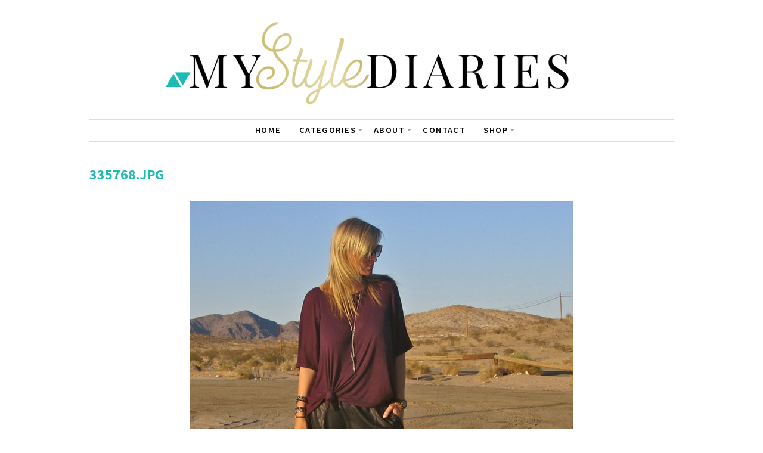

--- FILE ---
content_type: text/html; charset=UTF-8
request_url: https://www.mystylediaries.com/335768-jpg/
body_size: 10545
content:
<!DOCTYPE html>
<!--[if IE 7]><html id="ie7" lang="en"><![endif]-->
<!--[if IE 8]><html id="ie8" lang="en"><![endif]-->
<!--[if !(IE 7) | !(IE 8)  ]><!--><html lang="en"><!--<![endif]-->
<head>
<meta charset="UTF-8" />
<meta name="viewport" content="width=device-width, initial-scale=1.0" />
<meta http-equiv="X-UA-Compatible" content="IE=Edge,chrome=1" />
<link rel="profile" href="https://gmpg.org/xfn/11" />
<link rel="pingback" href="https://www.mystylediaries.com/xmlrpc.php" />
<link rel="shortcut icon" href="https://mystylediaries.com/wp-content/uploads/2015/02/favicon.png" type="image/x-icon" />
<meta name='robots' content='index, follow, max-image-preview:large, max-snippet:-1, max-video-preview:-1' />
<!-- This site is optimized with the Yoast SEO plugin v26.7 - https://yoast.com/wordpress/plugins/seo/ -->
<title>335768.jpg - My Style Diaries</title>
<link rel="canonical" href="https://www.mystylediaries.com/335768-jpg/" />
<meta property="og:locale" content="en_US" />
<meta property="og:type" content="article" />
<meta property="og:title" content="335768.jpg - My Style Diaries" />
<meta property="og:url" content="https://www.mystylediaries.com/335768-jpg/" />
<meta property="og:site_name" content="My Style Diaries" />
<meta property="og:image" content="https://www.mystylediaries.com/335768-jpg" />
<meta property="og:image:width" content="643" />
<meta property="og:image:height" content="729" />
<meta property="og:image:type" content="image/jpeg" />
<meta name="twitter:card" content="summary_large_image" />
<script type="application/ld+json" class="yoast-schema-graph">{"@context":"https://schema.org","@graph":[{"@type":"WebPage","@id":"https://www.mystylediaries.com/335768-jpg/","url":"https://www.mystylediaries.com/335768-jpg/","name":"335768.jpg - My Style Diaries","isPartOf":{"@id":"https://www.mystylediaries.com/#website"},"primaryImageOfPage":{"@id":"https://www.mystylediaries.com/335768-jpg/#primaryimage"},"image":{"@id":"https://www.mystylediaries.com/335768-jpg/#primaryimage"},"thumbnailUrl":"https://www.mystylediaries.com/wp-content/uploads/2012/06/335768.jpg","datePublished":"2015-02-04T07:22:56+00:00","breadcrumb":{"@id":"https://www.mystylediaries.com/335768-jpg/#breadcrumb"},"inLanguage":"en","potentialAction":[{"@type":"ReadAction","target":["https://www.mystylediaries.com/335768-jpg/"]}]},{"@type":"ImageObject","inLanguage":"en","@id":"https://www.mystylediaries.com/335768-jpg/#primaryimage","url":"https://www.mystylediaries.com/wp-content/uploads/2012/06/335768.jpg","contentUrl":"https://www.mystylediaries.com/wp-content/uploads/2012/06/335768.jpg","width":643,"height":729},{"@type":"BreadcrumbList","@id":"https://www.mystylediaries.com/335768-jpg/#breadcrumb","itemListElement":[{"@type":"ListItem","position":1,"name":"Home","item":"https://www.mystylediaries.com/"},{"@type":"ListItem","position":2,"name":"335768.jpg"}]},{"@type":"WebSite","@id":"https://www.mystylediaries.com/#website","url":"https://www.mystylediaries.com/","name":"My Style Diaries","description":"","potentialAction":[{"@type":"SearchAction","target":{"@type":"EntryPoint","urlTemplate":"https://www.mystylediaries.com/?s={search_term_string}"},"query-input":{"@type":"PropertyValueSpecification","valueRequired":true,"valueName":"search_term_string"}}],"inLanguage":"en"}]}</script>
<!-- / Yoast SEO plugin. -->
<link rel='dns-prefetch' href='//secure.gravatar.com' />
<link rel='dns-prefetch' href='//stats.wp.com' />
<link rel='dns-prefetch' href='//fonts.googleapis.com' />
<link rel='dns-prefetch' href='//v0.wordpress.com' />
<link rel="alternate" type="application/rss+xml" title="My Style Diaries &raquo; Feed" href="https://www.mystylediaries.com/feed/" />
<link rel="alternate" type="application/rss+xml" title="My Style Diaries &raquo; Comments Feed" href="https://www.mystylediaries.com/comments/feed/" />
<link rel="alternate" type="application/rss+xml" title="My Style Diaries &raquo; 335768.jpg Comments Feed" href="https://www.mystylediaries.com/feed/?attachment_id=8071" />
<link rel="alternate" title="oEmbed (JSON)" type="application/json+oembed" href="https://www.mystylediaries.com/wp-json/oembed/1.0/embed?url=https%3A%2F%2Fwww.mystylediaries.com%2F335768-jpg%2F" />
<link rel="alternate" title="oEmbed (XML)" type="text/xml+oembed" href="https://www.mystylediaries.com/wp-json/oembed/1.0/embed?url=https%3A%2F%2Fwww.mystylediaries.com%2F335768-jpg%2F&#038;format=xml" />
<!-- This site uses the Google Analytics by MonsterInsights plugin v9.11.1 - Using Analytics tracking - https://www.monsterinsights.com/ -->
<script src="//www.googletagmanager.com/gtag/js?id=G-R0W6RBJ89E"  data-cfasync="false" data-wpfc-render="false" type="text/javascript" async></script>
<script data-cfasync="false" data-wpfc-render="false" type="text/javascript">
var mi_version = '9.11.1';
var mi_track_user = true;
var mi_no_track_reason = '';
var MonsterInsightsDefaultLocations = {"page_location":"https:\/\/www.mystylediaries.com\/335768-jpg\/"};
if ( typeof MonsterInsightsPrivacyGuardFilter === 'function' ) {
var MonsterInsightsLocations = (typeof MonsterInsightsExcludeQuery === 'object') ? MonsterInsightsPrivacyGuardFilter( MonsterInsightsExcludeQuery ) : MonsterInsightsPrivacyGuardFilter( MonsterInsightsDefaultLocations );
} else {
var MonsterInsightsLocations = (typeof MonsterInsightsExcludeQuery === 'object') ? MonsterInsightsExcludeQuery : MonsterInsightsDefaultLocations;
}
var disableStrs = [
'ga-disable-G-R0W6RBJ89E',
];
/* Function to detect opted out users */
function __gtagTrackerIsOptedOut() {
for (var index = 0; index < disableStrs.length; index++) {
if (document.cookie.indexOf(disableStrs[index] + '=true') > -1) {
return true;
}
}
return false;
}
/* Disable tracking if the opt-out cookie exists. */
if (__gtagTrackerIsOptedOut()) {
for (var index = 0; index < disableStrs.length; index++) {
window[disableStrs[index]] = true;
}
}
/* Opt-out function */
function __gtagTrackerOptout() {
for (var index = 0; index < disableStrs.length; index++) {
document.cookie = disableStrs[index] + '=true; expires=Thu, 31 Dec 2099 23:59:59 UTC; path=/';
window[disableStrs[index]] = true;
}
}
if ('undefined' === typeof gaOptout) {
function gaOptout() {
__gtagTrackerOptout();
}
}
window.dataLayer = window.dataLayer || [];
window.MonsterInsightsDualTracker = {
helpers: {},
trackers: {},
};
if (mi_track_user) {
function __gtagDataLayer() {
dataLayer.push(arguments);
}
function __gtagTracker(type, name, parameters) {
if (!parameters) {
parameters = {};
}
if (parameters.send_to) {
__gtagDataLayer.apply(null, arguments);
return;
}
if (type === 'event') {
parameters.send_to = monsterinsights_frontend.v4_id;
var hookName = name;
if (typeof parameters['event_category'] !== 'undefined') {
hookName = parameters['event_category'] + ':' + name;
}
if (typeof MonsterInsightsDualTracker.trackers[hookName] !== 'undefined') {
MonsterInsightsDualTracker.trackers[hookName](parameters);
} else {
__gtagDataLayer('event', name, parameters);
}
} else {
__gtagDataLayer.apply(null, arguments);
}
}
__gtagTracker('js', new Date());
__gtagTracker('set', {
'developer_id.dZGIzZG': true,
});
if ( MonsterInsightsLocations.page_location ) {
__gtagTracker('set', MonsterInsightsLocations);
}
__gtagTracker('config', 'G-R0W6RBJ89E', {"forceSSL":"true"} );
window.gtag = __gtagTracker;										(function () {
/* https://developers.google.com/analytics/devguides/collection/analyticsjs/ */
/* ga and __gaTracker compatibility shim. */
var noopfn = function () {
return null;
};
var newtracker = function () {
return new Tracker();
};
var Tracker = function () {
return null;
};
var p = Tracker.prototype;
p.get = noopfn;
p.set = noopfn;
p.send = function () {
var args = Array.prototype.slice.call(arguments);
args.unshift('send');
__gaTracker.apply(null, args);
};
var __gaTracker = function () {
var len = arguments.length;
if (len === 0) {
return;
}
var f = arguments[len - 1];
if (typeof f !== 'object' || f === null || typeof f.hitCallback !== 'function') {
if ('send' === arguments[0]) {
var hitConverted, hitObject = false, action;
if ('event' === arguments[1]) {
if ('undefined' !== typeof arguments[3]) {
hitObject = {
'eventAction': arguments[3],
'eventCategory': arguments[2],
'eventLabel': arguments[4],
'value': arguments[5] ? arguments[5] : 1,
}
}
}
if ('pageview' === arguments[1]) {
if ('undefined' !== typeof arguments[2]) {
hitObject = {
'eventAction': 'page_view',
'page_path': arguments[2],
}
}
}
if (typeof arguments[2] === 'object') {
hitObject = arguments[2];
}
if (typeof arguments[5] === 'object') {
Object.assign(hitObject, arguments[5]);
}
if ('undefined' !== typeof arguments[1].hitType) {
hitObject = arguments[1];
if ('pageview' === hitObject.hitType) {
hitObject.eventAction = 'page_view';
}
}
if (hitObject) {
action = 'timing' === arguments[1].hitType ? 'timing_complete' : hitObject.eventAction;
hitConverted = mapArgs(hitObject);
__gtagTracker('event', action, hitConverted);
}
}
return;
}
function mapArgs(args) {
var arg, hit = {};
var gaMap = {
'eventCategory': 'event_category',
'eventAction': 'event_action',
'eventLabel': 'event_label',
'eventValue': 'event_value',
'nonInteraction': 'non_interaction',
'timingCategory': 'event_category',
'timingVar': 'name',
'timingValue': 'value',
'timingLabel': 'event_label',
'page': 'page_path',
'location': 'page_location',
'title': 'page_title',
'referrer' : 'page_referrer',
};
for (arg in args) {
if (!(!args.hasOwnProperty(arg) || !gaMap.hasOwnProperty(arg))) {
hit[gaMap[arg]] = args[arg];
} else {
hit[arg] = args[arg];
}
}
return hit;
}
try {
f.hitCallback();
} catch (ex) {
}
};
__gaTracker.create = newtracker;
__gaTracker.getByName = newtracker;
__gaTracker.getAll = function () {
return [];
};
__gaTracker.remove = noopfn;
__gaTracker.loaded = true;
window['__gaTracker'] = __gaTracker;
})();
} else {
console.log("");
(function () {
function __gtagTracker() {
return null;
}
window['__gtagTracker'] = __gtagTracker;
window['gtag'] = __gtagTracker;
})();
}
</script>
<!-- / Google Analytics by MonsterInsights -->
<style id='wp-img-auto-sizes-contain-inline-css' type='text/css'>
img:is([sizes=auto i],[sizes^="auto," i]){contain-intrinsic-size:3000px 1500px}
/*# sourceURL=wp-img-auto-sizes-contain-inline-css */
</style>
<!-- <link rel='stylesheet' id='sbi_styles-css' href='https://www.mystylediaries.com/wp-content/plugins/instagram-feed-pro/css/sbi-styles.min.css?ver=6.9.0' type='text/css' media='all' /> -->
<link rel="stylesheet" type="text/css" href="//www.mystylediaries.com/wp-content/cache/wpfc-minified/7uzmpt39/fkfcs.css" media="all"/>
<style id='wp-emoji-styles-inline-css' type='text/css'>
img.wp-smiley, img.emoji {
display: inline !important;
border: none !important;
box-shadow: none !important;
height: 1em !important;
width: 1em !important;
margin: 0 0.07em !important;
vertical-align: -0.1em !important;
background: none !important;
padding: 0 !important;
}
/*# sourceURL=wp-emoji-styles-inline-css */
</style>
<style id='wp-block-library-inline-css' type='text/css'>
:root{--wp-block-synced-color:#7a00df;--wp-block-synced-color--rgb:122,0,223;--wp-bound-block-color:var(--wp-block-synced-color);--wp-editor-canvas-background:#ddd;--wp-admin-theme-color:#007cba;--wp-admin-theme-color--rgb:0,124,186;--wp-admin-theme-color-darker-10:#006ba1;--wp-admin-theme-color-darker-10--rgb:0,107,160.5;--wp-admin-theme-color-darker-20:#005a87;--wp-admin-theme-color-darker-20--rgb:0,90,135;--wp-admin-border-width-focus:2px}@media (min-resolution:192dpi){:root{--wp-admin-border-width-focus:1.5px}}.wp-element-button{cursor:pointer}:root .has-very-light-gray-background-color{background-color:#eee}:root .has-very-dark-gray-background-color{background-color:#313131}:root .has-very-light-gray-color{color:#eee}:root .has-very-dark-gray-color{color:#313131}:root .has-vivid-green-cyan-to-vivid-cyan-blue-gradient-background{background:linear-gradient(135deg,#00d084,#0693e3)}:root .has-purple-crush-gradient-background{background:linear-gradient(135deg,#34e2e4,#4721fb 50%,#ab1dfe)}:root .has-hazy-dawn-gradient-background{background:linear-gradient(135deg,#faaca8,#dad0ec)}:root .has-subdued-olive-gradient-background{background:linear-gradient(135deg,#fafae1,#67a671)}:root .has-atomic-cream-gradient-background{background:linear-gradient(135deg,#fdd79a,#004a59)}:root .has-nightshade-gradient-background{background:linear-gradient(135deg,#330968,#31cdcf)}:root .has-midnight-gradient-background{background:linear-gradient(135deg,#020381,#2874fc)}:root{--wp--preset--font-size--normal:16px;--wp--preset--font-size--huge:42px}.has-regular-font-size{font-size:1em}.has-larger-font-size{font-size:2.625em}.has-normal-font-size{font-size:var(--wp--preset--font-size--normal)}.has-huge-font-size{font-size:var(--wp--preset--font-size--huge)}.has-text-align-center{text-align:center}.has-text-align-left{text-align:left}.has-text-align-right{text-align:right}.has-fit-text{white-space:nowrap!important}#end-resizable-editor-section{display:none}.aligncenter{clear:both}.items-justified-left{justify-content:flex-start}.items-justified-center{justify-content:center}.items-justified-right{justify-content:flex-end}.items-justified-space-between{justify-content:space-between}.screen-reader-text{border:0;clip-path:inset(50%);height:1px;margin:-1px;overflow:hidden;padding:0;position:absolute;width:1px;word-wrap:normal!important}.screen-reader-text:focus{background-color:#ddd;clip-path:none;color:#444;display:block;font-size:1em;height:auto;left:5px;line-height:normal;padding:15px 23px 14px;text-decoration:none;top:5px;width:auto;z-index:100000}html :where(.has-border-color){border-style:solid}html :where([style*=border-top-color]){border-top-style:solid}html :where([style*=border-right-color]){border-right-style:solid}html :where([style*=border-bottom-color]){border-bottom-style:solid}html :where([style*=border-left-color]){border-left-style:solid}html :where([style*=border-width]){border-style:solid}html :where([style*=border-top-width]){border-top-style:solid}html :where([style*=border-right-width]){border-right-style:solid}html :where([style*=border-bottom-width]){border-bottom-style:solid}html :where([style*=border-left-width]){border-left-style:solid}html :where(img[class*=wp-image-]){height:auto;max-width:100%}:where(figure){margin:0 0 1em}html :where(.is-position-sticky){--wp-admin--admin-bar--position-offset:var(--wp-admin--admin-bar--height,0px)}@media screen and (max-width:600px){html :where(.is-position-sticky){--wp-admin--admin-bar--position-offset:0px}}
/*# sourceURL=wp-block-library-inline-css */
</style><style id='global-styles-inline-css' type='text/css'>
:root{--wp--preset--aspect-ratio--square: 1;--wp--preset--aspect-ratio--4-3: 4/3;--wp--preset--aspect-ratio--3-4: 3/4;--wp--preset--aspect-ratio--3-2: 3/2;--wp--preset--aspect-ratio--2-3: 2/3;--wp--preset--aspect-ratio--16-9: 16/9;--wp--preset--aspect-ratio--9-16: 9/16;--wp--preset--color--black: #000000;--wp--preset--color--cyan-bluish-gray: #abb8c3;--wp--preset--color--white: #ffffff;--wp--preset--color--pale-pink: #f78da7;--wp--preset--color--vivid-red: #cf2e2e;--wp--preset--color--luminous-vivid-orange: #ff6900;--wp--preset--color--luminous-vivid-amber: #fcb900;--wp--preset--color--light-green-cyan: #7bdcb5;--wp--preset--color--vivid-green-cyan: #00d084;--wp--preset--color--pale-cyan-blue: #8ed1fc;--wp--preset--color--vivid-cyan-blue: #0693e3;--wp--preset--color--vivid-purple: #9b51e0;--wp--preset--gradient--vivid-cyan-blue-to-vivid-purple: linear-gradient(135deg,rgb(6,147,227) 0%,rgb(155,81,224) 100%);--wp--preset--gradient--light-green-cyan-to-vivid-green-cyan: linear-gradient(135deg,rgb(122,220,180) 0%,rgb(0,208,130) 100%);--wp--preset--gradient--luminous-vivid-amber-to-luminous-vivid-orange: linear-gradient(135deg,rgb(252,185,0) 0%,rgb(255,105,0) 100%);--wp--preset--gradient--luminous-vivid-orange-to-vivid-red: linear-gradient(135deg,rgb(255,105,0) 0%,rgb(207,46,46) 100%);--wp--preset--gradient--very-light-gray-to-cyan-bluish-gray: linear-gradient(135deg,rgb(238,238,238) 0%,rgb(169,184,195) 100%);--wp--preset--gradient--cool-to-warm-spectrum: linear-gradient(135deg,rgb(74,234,220) 0%,rgb(151,120,209) 20%,rgb(207,42,186) 40%,rgb(238,44,130) 60%,rgb(251,105,98) 80%,rgb(254,248,76) 100%);--wp--preset--gradient--blush-light-purple: linear-gradient(135deg,rgb(255,206,236) 0%,rgb(152,150,240) 100%);--wp--preset--gradient--blush-bordeaux: linear-gradient(135deg,rgb(254,205,165) 0%,rgb(254,45,45) 50%,rgb(107,0,62) 100%);--wp--preset--gradient--luminous-dusk: linear-gradient(135deg,rgb(255,203,112) 0%,rgb(199,81,192) 50%,rgb(65,88,208) 100%);--wp--preset--gradient--pale-ocean: linear-gradient(135deg,rgb(255,245,203) 0%,rgb(182,227,212) 50%,rgb(51,167,181) 100%);--wp--preset--gradient--electric-grass: linear-gradient(135deg,rgb(202,248,128) 0%,rgb(113,206,126) 100%);--wp--preset--gradient--midnight: linear-gradient(135deg,rgb(2,3,129) 0%,rgb(40,116,252) 100%);--wp--preset--font-size--small: 13px;--wp--preset--font-size--medium: 20px;--wp--preset--font-size--large: 36px;--wp--preset--font-size--x-large: 42px;--wp--preset--spacing--20: 0.44rem;--wp--preset--spacing--30: 0.67rem;--wp--preset--spacing--40: 1rem;--wp--preset--spacing--50: 1.5rem;--wp--preset--spacing--60: 2.25rem;--wp--preset--spacing--70: 3.38rem;--wp--preset--spacing--80: 5.06rem;--wp--preset--shadow--natural: 6px 6px 9px rgba(0, 0, 0, 0.2);--wp--preset--shadow--deep: 12px 12px 50px rgba(0, 0, 0, 0.4);--wp--preset--shadow--sharp: 6px 6px 0px rgba(0, 0, 0, 0.2);--wp--preset--shadow--outlined: 6px 6px 0px -3px rgb(255, 255, 255), 6px 6px rgb(0, 0, 0);--wp--preset--shadow--crisp: 6px 6px 0px rgb(0, 0, 0);}:where(.is-layout-flex){gap: 0.5em;}:where(.is-layout-grid){gap: 0.5em;}body .is-layout-flex{display: flex;}.is-layout-flex{flex-wrap: wrap;align-items: center;}.is-layout-flex > :is(*, div){margin: 0;}body .is-layout-grid{display: grid;}.is-layout-grid > :is(*, div){margin: 0;}:where(.wp-block-columns.is-layout-flex){gap: 2em;}:where(.wp-block-columns.is-layout-grid){gap: 2em;}:where(.wp-block-post-template.is-layout-flex){gap: 1.25em;}:where(.wp-block-post-template.is-layout-grid){gap: 1.25em;}.has-black-color{color: var(--wp--preset--color--black) !important;}.has-cyan-bluish-gray-color{color: var(--wp--preset--color--cyan-bluish-gray) !important;}.has-white-color{color: var(--wp--preset--color--white) !important;}.has-pale-pink-color{color: var(--wp--preset--color--pale-pink) !important;}.has-vivid-red-color{color: var(--wp--preset--color--vivid-red) !important;}.has-luminous-vivid-orange-color{color: var(--wp--preset--color--luminous-vivid-orange) !important;}.has-luminous-vivid-amber-color{color: var(--wp--preset--color--luminous-vivid-amber) !important;}.has-light-green-cyan-color{color: var(--wp--preset--color--light-green-cyan) !important;}.has-vivid-green-cyan-color{color: var(--wp--preset--color--vivid-green-cyan) !important;}.has-pale-cyan-blue-color{color: var(--wp--preset--color--pale-cyan-blue) !important;}.has-vivid-cyan-blue-color{color: var(--wp--preset--color--vivid-cyan-blue) !important;}.has-vivid-purple-color{color: var(--wp--preset--color--vivid-purple) !important;}.has-black-background-color{background-color: var(--wp--preset--color--black) !important;}.has-cyan-bluish-gray-background-color{background-color: var(--wp--preset--color--cyan-bluish-gray) !important;}.has-white-background-color{background-color: var(--wp--preset--color--white) !important;}.has-pale-pink-background-color{background-color: var(--wp--preset--color--pale-pink) !important;}.has-vivid-red-background-color{background-color: var(--wp--preset--color--vivid-red) !important;}.has-luminous-vivid-orange-background-color{background-color: var(--wp--preset--color--luminous-vivid-orange) !important;}.has-luminous-vivid-amber-background-color{background-color: var(--wp--preset--color--luminous-vivid-amber) !important;}.has-light-green-cyan-background-color{background-color: var(--wp--preset--color--light-green-cyan) !important;}.has-vivid-green-cyan-background-color{background-color: var(--wp--preset--color--vivid-green-cyan) !important;}.has-pale-cyan-blue-background-color{background-color: var(--wp--preset--color--pale-cyan-blue) !important;}.has-vivid-cyan-blue-background-color{background-color: var(--wp--preset--color--vivid-cyan-blue) !important;}.has-vivid-purple-background-color{background-color: var(--wp--preset--color--vivid-purple) !important;}.has-black-border-color{border-color: var(--wp--preset--color--black) !important;}.has-cyan-bluish-gray-border-color{border-color: var(--wp--preset--color--cyan-bluish-gray) !important;}.has-white-border-color{border-color: var(--wp--preset--color--white) !important;}.has-pale-pink-border-color{border-color: var(--wp--preset--color--pale-pink) !important;}.has-vivid-red-border-color{border-color: var(--wp--preset--color--vivid-red) !important;}.has-luminous-vivid-orange-border-color{border-color: var(--wp--preset--color--luminous-vivid-orange) !important;}.has-luminous-vivid-amber-border-color{border-color: var(--wp--preset--color--luminous-vivid-amber) !important;}.has-light-green-cyan-border-color{border-color: var(--wp--preset--color--light-green-cyan) !important;}.has-vivid-green-cyan-border-color{border-color: var(--wp--preset--color--vivid-green-cyan) !important;}.has-pale-cyan-blue-border-color{border-color: var(--wp--preset--color--pale-cyan-blue) !important;}.has-vivid-cyan-blue-border-color{border-color: var(--wp--preset--color--vivid-cyan-blue) !important;}.has-vivid-purple-border-color{border-color: var(--wp--preset--color--vivid-purple) !important;}.has-vivid-cyan-blue-to-vivid-purple-gradient-background{background: var(--wp--preset--gradient--vivid-cyan-blue-to-vivid-purple) !important;}.has-light-green-cyan-to-vivid-green-cyan-gradient-background{background: var(--wp--preset--gradient--light-green-cyan-to-vivid-green-cyan) !important;}.has-luminous-vivid-amber-to-luminous-vivid-orange-gradient-background{background: var(--wp--preset--gradient--luminous-vivid-amber-to-luminous-vivid-orange) !important;}.has-luminous-vivid-orange-to-vivid-red-gradient-background{background: var(--wp--preset--gradient--luminous-vivid-orange-to-vivid-red) !important;}.has-very-light-gray-to-cyan-bluish-gray-gradient-background{background: var(--wp--preset--gradient--very-light-gray-to-cyan-bluish-gray) !important;}.has-cool-to-warm-spectrum-gradient-background{background: var(--wp--preset--gradient--cool-to-warm-spectrum) !important;}.has-blush-light-purple-gradient-background{background: var(--wp--preset--gradient--blush-light-purple) !important;}.has-blush-bordeaux-gradient-background{background: var(--wp--preset--gradient--blush-bordeaux) !important;}.has-luminous-dusk-gradient-background{background: var(--wp--preset--gradient--luminous-dusk) !important;}.has-pale-ocean-gradient-background{background: var(--wp--preset--gradient--pale-ocean) !important;}.has-electric-grass-gradient-background{background: var(--wp--preset--gradient--electric-grass) !important;}.has-midnight-gradient-background{background: var(--wp--preset--gradient--midnight) !important;}.has-small-font-size{font-size: var(--wp--preset--font-size--small) !important;}.has-medium-font-size{font-size: var(--wp--preset--font-size--medium) !important;}.has-large-font-size{font-size: var(--wp--preset--font-size--large) !important;}.has-x-large-font-size{font-size: var(--wp--preset--font-size--x-large) !important;}
/*# sourceURL=global-styles-inline-css */
</style>
<style id='classic-theme-styles-inline-css' type='text/css'>
/*! This file is auto-generated */
.wp-block-button__link{color:#fff;background-color:#32373c;border-radius:9999px;box-shadow:none;text-decoration:none;padding:calc(.667em + 2px) calc(1.333em + 2px);font-size:1.125em}.wp-block-file__button{background:#32373c;color:#fff;text-decoration:none}
/*# sourceURL=/wp-includes/css/classic-themes.min.css */
</style>
<!-- <link rel='stylesheet' id='contact-form-7-css' href='https://www.mystylediaries.com/wp-content/plugins/contact-form-7/includes/css/styles.css?ver=6.1.4' type='text/css' media='all' /> -->
<!-- <link rel='stylesheet' id='style-css' href='https://www.mystylediaries.com/wp-content/themes/Lynette_Child/style.css?ver=6.9' type='text/css' media='all' /> -->
<link rel="stylesheet" type="text/css" href="//www.mystylediaries.com/wp-content/cache/wpfc-minified/e2gycmbd/fkfcs.css" media="all"/>
<link rel='stylesheet' id='google-font-css' href='//fonts.googleapis.com/css?family=Source+Sans+Pro%3A300%2C400%2C700%2C300italic%2C400italic%2C700italic%7CPlayfair+Display&#038;ver=6.9' type='text/css' media='all' />
<!-- <link rel='stylesheet' id='colorbox-css' href='https://www.mystylediaries.com/wp-content/themes/Lynette/js/colorbox/colorbox.css?ver=6.9' type='text/css' media='all' /> -->
<link rel="stylesheet" type="text/css" href="//www.mystylediaries.com/wp-content/cache/wpfc-minified/jzcajl6e/fkfcs.css" media="all"/>
<script type="text/javascript" src="https://www.mystylediaries.com/wp-includes/js/jquery/jquery.min.js?ver=3.7.1" id="jquery-core-js"></script>
<script type="text/javascript" src="https://www.mystylediaries.com/wp-includes/js/jquery/jquery-migrate.min.js?ver=3.4.1" id="jquery-migrate-js"></script>
<script type="text/javascript" src="https://www.mystylediaries.com/wp-content/plugins/google-analytics-for-wordpress/assets/js/frontend-gtag.min.js?ver=9.11.1" id="monsterinsights-frontend-script-js" async="async" data-wp-strategy="async"></script>
<script data-cfasync="false" data-wpfc-render="false" type="text/javascript" id='monsterinsights-frontend-script-js-extra'>/* <![CDATA[ */
var monsterinsights_frontend = {"js_events_tracking":"true","download_extensions":"doc,pdf,ppt,zip,xls,docx,pptx,xlsx","inbound_paths":"[]","home_url":"https:\/\/www.mystylediaries.com","hash_tracking":"false","v4_id":"G-R0W6RBJ89E"};/* ]]> */
</script>
<link rel="https://api.w.org/" href="https://www.mystylediaries.com/wp-json/" /><link rel="alternate" title="JSON" type="application/json" href="https://www.mystylediaries.com/wp-json/wp/v2/media/8071" /><link rel="EditURI" type="application/rsd+xml" title="RSD" href="https://www.mystylediaries.com/xmlrpc.php?rsd" />
<meta name="generator" content="WordPress 6.9" />
<link rel='shortlink' href='https://wp.me/a5I7ov-26b' />
<style>form .message-textarea {display: none !important; }</style>
<script type="application/ld+json">{"@context": "http://schema.org","@type": "Blog","name": "My Style Diaries","image": ""}</script>	<style>img#wpstats{display:none}</style>
<!--[if lt IE 7]><script src="https://ie7-js.googlecode.com/svn/version/2.1(beta4)/IE7.js" type="text/javascript"></script><![endif]-->
<!--[if lt IE 8]><script src="https://ie7-js.googlecode.com/svn/version/2.1(beta4)/IE8.js" type="text/javascript"></script><![endif]-->
<!--[if lt IE 9]><script src="https://ie7-js.googlecode.com/svn/version/2.1(beta4)/IE9.js" type="text/javascript"></script><![endif]-->
<!--[if lt IE 9]><script src="https://html5shim.googlecode.com/svn/trunk/html5.js" type="text/javascript"></script><![endif]-->
<script type="text/javascript">
/* <![CDATA[ */
jQuery(document).ready(function($){ // START
// Mobile menu
$("nav.nav .menu ul").tinyNav({
header: 'Navigate to...',
active: 'current_page_item, current-menu-item'
});
// Mobile menu
$(".secondary-nav .menu ul").tinyNav({
header: 'Navigate to...',
active: 'current_page_item, current-menu-item'
});
}); // END
/* ]]> */
</script>
<style type="text/css" id="wp-custom-css">
/*
Welcome to Custom CSS!
CSS (Cascading Style Sheets) is a kind of code that tells the browser how
to render a web page. You may delete these comments and get started with
your customizations.
By default, your stylesheet will be loaded after the theme stylesheets,
which means that your rules can take precedence and override the theme CSS
rules. Just write here what you want to change, you don't need to copy all
your theme's stylesheet content.
*/
#post-content::after {
background: url(https://mystylediaries.com/wp-content/uploads/2015/04/sig.png) no-repeat;
width: 150px;
padding-bottom: 20px;
}
header .nav:first-child {
display: none;
}
.article .post-thumb {
box-sizing: border-box;
}
.stl {
font-family: "Playfair Display", serif;
text-align: center;
font-size: 14px;
}
.rstyle {
padding: 20px 0;
}
.read-more {
height: 40px;
width: 150px;
text-align: center;
background-color: #1cbbb4;
line-height: 40px;
margin: 30px auto;
}
.read-more a {
display: block;
width: 100%;
height: 100%;
color: #fff;
}
/* /home/ */
.page-id-2410 .sd-sharing ul li {
width: auto !important;
float: left !important;
margin: 0 5px !important;
}
@media( max-width: 680px ) {
.page-id-2410 .sd-sharing ul li { float: none !important; }
}
/* Setting up same height for posts in /home/ */
@media( min-width: 981px ) {
.page-id-2410 .article .blog-widget ul.blog-listing li { height: 500px; }
}		</style>
<link href='https://fonts.googleapis.com/css?family=Source+Sans+Pro:200,300,400,600|Playfair+Display:400,700,400italic' rel='stylesheet' type='text/css'/>  <style type="text/css">
h1 {color: #1cbbb4;}    h2 {color: #000000;}    h3 {color: #333333;}    h4 {color: #1cbbb4;}    h5 {color: #555555;}    h6 {color: #555555;}
a {color: #1cbbb4;}     a:hover {color: #c6c6c6;}
.nav, .secondary-nav {border-color: #000000;}    .nav a, .secondary-nav a {color: #000000;}        .nav .current-menu-item > a,
.nav .current-menu-ancestor > a,
.nav .current_page_item > a,
.nav .current_page_ancestor > a,
.secondary-nav a:hover,
.secondary-nav .current-menu-item > a,
.secondary-nav .current-menu-ancestor > a,
.secondary-nav .current_page_item > a,
.secondary-nav .current_page_ancestor > a {
color: #1cbbb4;
}
.responsiveslides_tabs li.responsiveslides_here a,
.sc-slide .rslides_tabs li.rslides_here a, 
.nivo-controlNav a.active,
.pagination a:hover,
.pagination .current {
background: #1cbbb4;
}
.post-button,
.input-button,
.input-button,
input[type=submit] {
background: #000000;
border: 1px solid #000000;      color: #ffffff;    }
a.comment-reply-link,
a#cancel-comment-reply-link {
background: #000000;
color: #ffffff;    }
.post-button:hover,
.input-button:hover,
.input-button:hover,
input[type=submit]:hover {
background: #1cbbb4;
border: 1px solid #1cbbb4;      color: #ffffff;    }
body {color: #444444;}
.footer-navi,
ul.post-related,
.footer,
.article .blog-widget h4 {
border-color: #000000;
}
.side-widget h3 {background: #000000;}     .side-widget h3 {color: #ffffff;} 
.footer-widget h4 {color: #000000;} 
.article .post-title {color: #1cbbb4;}    .article .post-title a {color: #1cbbb4;}    .article .post-title a:hover {color: #1cbbb4 !important;}
.accordion-title {background-color: #1cbbb4; color: #ffffff;}
.accordion-open {background-color: #555555; color: #ffffff;}
.responsiveslides-slide li .responsiveslides-caption {background-color: #000000;}
.responsiveslides-slide li .responsiveslides-caption,
.responsiveslides-slide li .responsiveslides-caption a {color: #ffffff;}
.responsiveslides .next,
.responsiveslides .prev {background-color: #000000;}
.social-twitter {background-color: #000000;}
.social-facebook {background-color: #000000;}
.social-email {background-color: #000000;}
.social-rss {background-color: #000000;}
.social-google {background-color: #000000;}
.social-flickr {background-color: #000000;}
.social-linkedin {background-color: #000000;}
.social-youtube {background-color: #000000;}
.social-vimeo {background-color: #000000;}
.social-instagram {background-color: #000000;}
.social-bloglovin {background-color: #000000;}
.social-pinterest {background-color: #000000;}
.social-tumblr {background-color: #000000;}
.social-twitter:hover {background-color: #1cbbb4;}
.social-facebook:hover {background-color: #1cbbb4;}
.social-email:hover {background-color: #1cbbb4;}
.social-rss:hover {background-color: #1cbbb4;}
.social-google:hover {background-color: #1cbbb4;}
.social-flickr:hover {background-color: #1cbbb4;}
.social-linkedin:hover {background-color: #1cbbb4;}
.social-youtube:hover {background-color: #1cbbb4;}
.social-vimeo:hover {background-color: #1cbbb4;}
.social-instagram:hover {background-color: #1cbbb4;}
.social-bloglovin:hover {background-color: #1cbbb4;}
.social-pinterest:hover {background-color: #1cbbb4;}
.social-tumblr:hover {background-color: #1cbbb4;}
</style>
</head>
<body data-rsssl=1 class="attachment wp-singular attachment-template-default single single-attachment postid-8071 attachmentid-8071 attachment-jpeg wp-theme-Lynette wp-child-theme-Lynette_Child" itemscope itemtype="http://schema.org/WebPage">
<section class="wrap">
<section class="container">
<header class="header" role="banner" itemscope itemtype="http://schema.org/WPHeader">
<nav class="nav" role="navigation" itemscope itemtype="http://schema.org/SiteNavigationElement">
</nav><!-- .nav -->
<a href="https://www.mystylediaries.com" data-wpel-link="internal">
<img src="https://mystylediaries.com/wp-content/uploads/2015/02/header.png" class="header-title" height="460" width="2504" alt="My Style Diaries" title="My Style Diaries" />
</a>
<nav class="secondary-nav" role="navigation" itemscope itemtype="http://schema.org/SiteNavigationElement">
<div class="menu"><ul id="menu-bottom-menu" class="menu"><li id="menu-item-19662" class="menu-item menu-item-type-custom menu-item-object-custom menu-item-19662"><a href="/home/" data-wpel-link="internal">Home</a></li>
<li id="menu-item-13774" class="menu-item menu-item-type-custom menu-item-object-custom menu-item-has-children menu-item-13774"><a href="#">Categories</a>
<ul class="sub-menu">
<li id="menu-item-1715" class="menu-item menu-item-type-taxonomy menu-item-object-category menu-item-1715"><a href="https://www.mystylediaries.com/category/healthy-beauty/" data-wpel-link="internal">Health &#038; Beauty</a></li>
<li id="menu-item-1716" class="menu-item menu-item-type-taxonomy menu-item-object-category menu-item-1716"><a href="https://www.mystylediaries.com/category/style-files/" data-wpel-link="internal">Style Files</a></li>
<li id="menu-item-1717" class="menu-item menu-item-type-taxonomy menu-item-object-category menu-item-1717"><a href="https://www.mystylediaries.com/category/travel/" data-wpel-link="internal">Travel</a></li>
<li id="menu-item-14858" class="menu-item menu-item-type-taxonomy menu-item-object-category menu-item-14858"><a href="https://www.mystylediaries.com/category/home/" data-wpel-link="internal">Home</a></li>
</ul>
</li>
<li id="menu-item-13775" class="menu-item menu-item-type-post_type menu-item-object-page menu-item-has-children menu-item-13775"><a href="https://www.mystylediaries.com/about/" data-wpel-link="internal">About</a>
<ul class="sub-menu">
<li id="menu-item-13778" class="menu-item menu-item-type-post_type menu-item-object-page menu-item-13778"><a href="https://www.mystylediaries.com/advertising/" data-wpel-link="internal">Advertising</a></li>
<li id="menu-item-13777" class="menu-item menu-item-type-post_type menu-item-object-page menu-item-13777"><a href="https://www.mystylediaries.com/press/" data-wpel-link="internal">Press</a></li>
</ul>
</li>
<li id="menu-item-18424" class="menu-item menu-item-type-post_type menu-item-object-page menu-item-18424"><a href="https://www.mystylediaries.com/contact/" data-wpel-link="internal">Contact</a></li>
<li id="menu-item-14925" class="menu-item menu-item-type-custom menu-item-object-custom menu-item-has-children menu-item-14925"><a href="#">Shop</a>
<ul class="sub-menu">
<li id="menu-item-11244" class="menu-item menu-item-type-post_type menu-item-object-page menu-item-11244"><a href="https://www.mystylediaries.com/shop-instagram/" data-wpel-link="internal">Shop My Instagram</a></li>
<li id="menu-item-14935" class="menu-item menu-item-type-post_type menu-item-object-page menu-item-14935"><a href="https://www.mystylediaries.com/shop/home-decor/" data-wpel-link="internal">Home Decor</a></li>
<li id="menu-item-14936" class="menu-item menu-item-type-post_type menu-item-object-page menu-item-14936"><a href="https://www.mystylediaries.com/shop/budget-finds/" data-wpel-link="internal">Budget Finds</a></li>
<li id="menu-item-14934" class="menu-item menu-item-type-post_type menu-item-object-page menu-item-14934"><a href="https://www.mystylediaries.com/shop/my-closet/" data-wpel-link="internal">My Closet</a></li>
<li id="menu-item-14933" class="menu-item menu-item-type-post_type menu-item-object-page menu-item-14933"><a href="https://www.mystylediaries.com/shop/beauty/" data-wpel-link="internal">Beauty</a></li>
</ul>
</li>
</ul></div>  </nav><!-- .secondary-nav -->
</header><!-- .header -->
<section class="section-wide">
<main role="main" itemprop="mainContentOfPage">
<article class="article post-8071 attachment type-attachment status-inherit hentry" id="post-8071" itemscope itemtype="http://schema.org/Article">
<header class="post-header">
<h1 class="post-title entry-title" itemprop="headline">335768.jpg</h1>
</header>
<article class="post-content" itemprop="text">
<img src="https://www.mystylediaries.com/wp-content/uploads/2012/06/335768.jpg" alt="335768.jpg" class="centered" />
<article class="attachment-caption"></article>
<article class="attachment-desc"></article>
</article><!-- .post-content -->
</article><!-- .article -->
</main>
</section><!-- .section -->
  
<p class="footer-copy" role="contentinfo">
© COPYRIGHT <a href="https://mystylediaries.com" data-wpel-link="internal">MY STYLE DIARIES</a> 2026. <a href="https://www.e-junkie.com/ecom/gb.php?cl=197426&amp;c=ib&amp;aff=273329" target="_blank" data-wpel-link="external" rel="nofollow external">BLUCHIC THEME</a> CUSTOMIZATION AND SITE DESIGN BY <a href="http://howsweetdesigns.com" data-wpel-link="external" target="_blank" rel="nofollow external">HOW SWEET DESIGNS</a>  </p>
</section><!-- .container -->
</section><!-- .wrap -->
<script type="speculationrules">
{"prefetch":[{"source":"document","where":{"and":[{"href_matches":"/*"},{"not":{"href_matches":["/wp-*.php","/wp-admin/*","/wp-content/uploads/*","/wp-content/*","/wp-content/plugins/*","/wp-content/themes/Lynette_Child/*","/wp-content/themes/Lynette/*","/*\\?(.+)"]}},{"not":{"selector_matches":"a[rel~=\"nofollow\"]"}},{"not":{"selector_matches":".no-prefetch, .no-prefetch a"}}]},"eagerness":"conservative"}]}
</script>
<!-- Custom Feeds for Instagram JS -->
<script type="text/javascript">
var sbiajaxurl = "https://www.mystylediaries.com/wp-admin/admin-ajax.php";
</script>
<script type="text/javascript" src="https://www.mystylediaries.com/wp-includes/js/dist/hooks.min.js?ver=dd5603f07f9220ed27f1" id="wp-hooks-js"></script>
<script type="text/javascript" src="https://www.mystylediaries.com/wp-includes/js/dist/i18n.min.js?ver=c26c3dc7bed366793375" id="wp-i18n-js"></script>
<script type="text/javascript" id="wp-i18n-js-after">
/* <![CDATA[ */
wp.i18n.setLocaleData( { 'text direction\u0004ltr': [ 'ltr' ] } );
//# sourceURL=wp-i18n-js-after
/* ]]> */
</script>
<script type="text/javascript" src="https://www.mystylediaries.com/wp-content/plugins/contact-form-7/includes/swv/js/index.js?ver=6.1.4" id="swv-js"></script>
<script type="text/javascript" id="contact-form-7-js-before">
/* <![CDATA[ */
var wpcf7 = {
"api": {
"root": "https:\/\/www.mystylediaries.com\/wp-json\/",
"namespace": "contact-form-7\/v1"
}
};
//# sourceURL=contact-form-7-js-before
/* ]]> */
</script>
<script type="text/javascript" src="https://www.mystylediaries.com/wp-content/plugins/contact-form-7/includes/js/index.js?ver=6.1.4" id="contact-form-7-js"></script>
<script type="text/javascript" src="https://www.mystylediaries.com/wp-includes/js/jquery/ui/core.min.js?ver=1.13.3" id="jquery-ui-core-js"></script>
<script type="text/javascript" src="https://www.mystylediaries.com/wp-includes/js/comment-reply.min.js?ver=6.9" id="comment-reply-js" async="async" data-wp-strategy="async" fetchpriority="low"></script>
<script type="text/javascript" src="https://www.mystylediaries.com/wp-content/themes/Lynette/js/respond.min.js?ver=1.3.0" id="respond-js"></script>
<script type="text/javascript" src="https://www.mystylediaries.com/wp-includes/js/jquery/jquery.form.min.js?ver=4.3.0" id="jquery-form-js"></script>
<script type="text/javascript" src="https://www.mystylediaries.com/wp-content/themes/Lynette/js/responsiveslides.min.js?ver=1.54" id="responsiveslides-js"></script>
<script type="text/javascript" src="https://www.mystylediaries.com/wp-content/themes/Lynette/js/fitvids.min.js?ver=1.0" id="fitvids-js"></script>
<script type="text/javascript" src="https://www.mystylediaries.com/wp-content/themes/Lynette/js/doubletaptogo.min.js" id="doubletaptogo-js"></script>
<script type="text/javascript" src="https://www.mystylediaries.com/wp-content/themes/Lynette/js/tinynav.min.js" id="tinynav-js"></script>
<script type="text/javascript" src="https://www.mystylediaries.com/wp-content/themes/Lynette/js/scripts.js" id="scripts-js"></script>
<script type="text/javascript" src="https://www.mystylediaries.com/wp-content/themes/Lynette/js/colorbox/jquery.colorbox-min.js" id="colorbox-js"></script>
<script type="text/javascript" src="https://www.mystylediaries.com/wp-content/plugins/wp-gallery-custom-links/wp-gallery-custom-links.js?ver=1.1" id="wp-gallery-custom-links-js-js"></script>
<script type="text/javascript" id="jetpack-stats-js-before">
/* <![CDATA[ */
_stq = window._stq || [];
_stq.push([ "view", {"v":"ext","blog":"84396539","post":"8071","tz":"-8","srv":"www.mystylediaries.com","j":"1:15.4"} ]);
_stq.push([ "clickTrackerInit", "84396539", "8071" ]);
//# sourceURL=jetpack-stats-js-before
/* ]]> */
</script>
<script type="text/javascript" src="https://stats.wp.com/e-202604.js" id="jetpack-stats-js" defer="defer" data-wp-strategy="defer"></script>
<script id="wp-emoji-settings" type="application/json">
{"baseUrl":"https://s.w.org/images/core/emoji/17.0.2/72x72/","ext":".png","svgUrl":"https://s.w.org/images/core/emoji/17.0.2/svg/","svgExt":".svg","source":{"concatemoji":"https://www.mystylediaries.com/wp-includes/js/wp-emoji-release.min.js?ver=6.9"}}
</script>
<script type="module">
/* <![CDATA[ */
/*! This file is auto-generated */
const a=JSON.parse(document.getElementById("wp-emoji-settings").textContent),o=(window._wpemojiSettings=a,"wpEmojiSettingsSupports"),s=["flag","emoji"];function i(e){try{var t={supportTests:e,timestamp:(new Date).valueOf()};sessionStorage.setItem(o,JSON.stringify(t))}catch(e){}}function c(e,t,n){e.clearRect(0,0,e.canvas.width,e.canvas.height),e.fillText(t,0,0);t=new Uint32Array(e.getImageData(0,0,e.canvas.width,e.canvas.height).data);e.clearRect(0,0,e.canvas.width,e.canvas.height),e.fillText(n,0,0);const a=new Uint32Array(e.getImageData(0,0,e.canvas.width,e.canvas.height).data);return t.every((e,t)=>e===a[t])}function p(e,t){e.clearRect(0,0,e.canvas.width,e.canvas.height),e.fillText(t,0,0);var n=e.getImageData(16,16,1,1);for(let e=0;e<n.data.length;e++)if(0!==n.data[e])return!1;return!0}function u(e,t,n,a){switch(t){case"flag":return n(e,"\ud83c\udff3\ufe0f\u200d\u26a7\ufe0f","\ud83c\udff3\ufe0f\u200b\u26a7\ufe0f")?!1:!n(e,"\ud83c\udde8\ud83c\uddf6","\ud83c\udde8\u200b\ud83c\uddf6")&&!n(e,"\ud83c\udff4\udb40\udc67\udb40\udc62\udb40\udc65\udb40\udc6e\udb40\udc67\udb40\udc7f","\ud83c\udff4\u200b\udb40\udc67\u200b\udb40\udc62\u200b\udb40\udc65\u200b\udb40\udc6e\u200b\udb40\udc67\u200b\udb40\udc7f");case"emoji":return!a(e,"\ud83e\u1fac8")}return!1}function f(e,t,n,a){let r;const o=(r="undefined"!=typeof WorkerGlobalScope&&self instanceof WorkerGlobalScope?new OffscreenCanvas(300,150):document.createElement("canvas")).getContext("2d",{willReadFrequently:!0}),s=(o.textBaseline="top",o.font="600 32px Arial",{});return e.forEach(e=>{s[e]=t(o,e,n,a)}),s}function r(e){var t=document.createElement("script");t.src=e,t.defer=!0,document.head.appendChild(t)}a.supports={everything:!0,everythingExceptFlag:!0},new Promise(t=>{let n=function(){try{var e=JSON.parse(sessionStorage.getItem(o));if("object"==typeof e&&"number"==typeof e.timestamp&&(new Date).valueOf()<e.timestamp+604800&&"object"==typeof e.supportTests)return e.supportTests}catch(e){}return null}();if(!n){if("undefined"!=typeof Worker&&"undefined"!=typeof OffscreenCanvas&&"undefined"!=typeof URL&&URL.createObjectURL&&"undefined"!=typeof Blob)try{var e="postMessage("+f.toString()+"("+[JSON.stringify(s),u.toString(),c.toString(),p.toString()].join(",")+"));",a=new Blob([e],{type:"text/javascript"});const r=new Worker(URL.createObjectURL(a),{name:"wpTestEmojiSupports"});return void(r.onmessage=e=>{i(n=e.data),r.terminate(),t(n)})}catch(e){}i(n=f(s,u,c,p))}t(n)}).then(e=>{for(const n in e)a.supports[n]=e[n],a.supports.everything=a.supports.everything&&a.supports[n],"flag"!==n&&(a.supports.everythingExceptFlag=a.supports.everythingExceptFlag&&a.supports[n]);var t;a.supports.everythingExceptFlag=a.supports.everythingExceptFlag&&!a.supports.flag,a.supports.everything||((t=a.source||{}).concatemoji?r(t.concatemoji):t.wpemoji&&t.twemoji&&(r(t.twemoji),r(t.wpemoji)))});
//# sourceURL=https://www.mystylediaries.com/wp-includes/js/wp-emoji-loader.min.js
/* ]]> */
</script>
</body>
</html><!-- WP Fastest Cache file was created in 0.658 seconds, on January 21, 2026 @ 8:16 am --><!-- need to refresh to see cached version -->